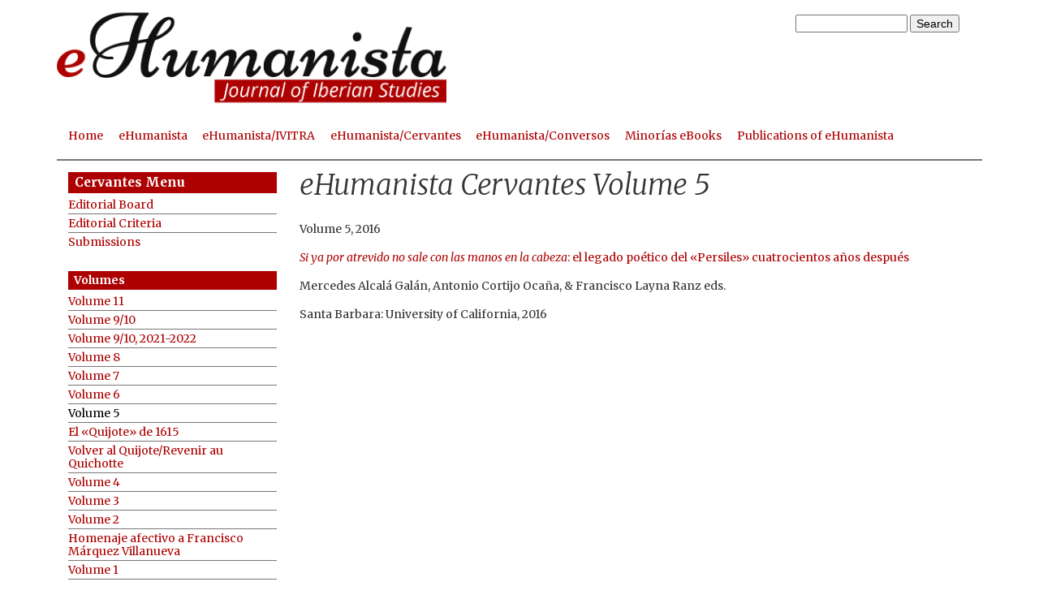

--- FILE ---
content_type: text/html; charset=utf-8
request_url: https://ehumanista.ucsb.edu/cervantes/volumes/5
body_size: 6128
content:
<!DOCTYPE html>
<!--[if lt IE 7]><html class="lt-ie9 lt-ie8 lt-ie7" lang="en" dir="ltr"><![endif]-->
<!--[if IE 7]><html class="lt-ie9 lt-ie8" lang="en" dir="ltr"><![endif]-->
<!--[if IE 8]><html class="lt-ie9" lang="en" dir="ltr"><![endif]-->
<!--[if gt IE 8]><!--><html lang="en" dir="ltr"><!--<![endif]-->
<head>
<meta charset="utf-8" />
<meta name="Generator" content="Drupal 7 (http://drupal.org)" />
<link rel="canonical" href="/cervantes/volumes/5" />
<link rel="shortlink" href="/node/372" />
<link rel="shortcut icon" href="https://ehumanista.ucsb.edu/sites/secure.lsit.ucsb.edu.span.d7_eh/themes/at_lsit/images/department/favicon.ico" type="image/vnd.microsoft.icon" />
<meta name="viewport" content="width=device-width, initial-scale=1" />
<meta name="MobileOptimized" content="width" />
<meta name="HandheldFriendly" content="true" />
<meta name="apple-mobile-web-app-capable" content="yes" />
<title>eHumanista Cervantes Volume 5 | eHumanista - UC Santa Barbara</title>
<link type="text/css" rel="stylesheet" href="https://ehumanista.ucsb.edu/sites/default/files/css/css_xE-rWrJf-fncB6ztZfd2huxqgxu4WO-qwma6Xer30m4.css" media="all" />
<link type="text/css" rel="stylesheet" href="https://ehumanista.ucsb.edu/sites/default/files/css/css_-TNq6F6EH1K3WcBMUMQP90OkyCq0Lyv1YnyoEj3kxiU.css" media="screen" />
<style type="text/css" media="print">
<!--/*--><![CDATA[/*><!--*/
#sb-container{position:relative;}#sb-overlay{display:none;}#sb-wrapper{position:relative;top:0;left:0;}#sb-loading{display:none;}

/*]]>*/-->
</style>
<link type="text/css" rel="stylesheet" href="https://ehumanista.ucsb.edu/sites/default/files/css/css_1ccRKzGXbpRzrJt98XQnBZuRW1jan97gM5Gk1dNQBEw.css" media="all" />
<link type="text/css" rel="stylesheet" href="https://ehumanista.ucsb.edu/sites/default/files/css/css_G0Sw6mNhy1NpiC9NGjtKNkC4wl1E6Lu1CIynoSzuPgE.css" media="all" />
<link type="text/css" rel="stylesheet" href="https://ehumanista.ucsb.edu/sites/default/files/css/css_IKjhBlBcM30wxppMj83loAoy4OWGl0WxRmtm1MPJAfs.css" media="screen" />
<link type="text/css" rel="stylesheet" href="https://ehumanista.ucsb.edu/sites/default/files/css/css_iAdZwHhO5F4iIljm6zjDL_AW7dPxBWE7tPCVKqn_UM8.css" media="print" />
<link type="text/css" rel="stylesheet" href="https://ehumanista.ucsb.edu/sites/default/files/css/css_or2lvF9-4luvwv78bvLbxAOsRfZaE0xoVPU2h6cV0TQ.css" media="only screen" />
<link type="text/css" rel="stylesheet" href="https://ehumanista.ucsb.edu/sites/default/files/css/css_ZTRP1QnYM94PHPt1aFIbM0KY4FpPt2hYiB-cETYsgQc.css" media="screen" />
<link type="text/css" rel="stylesheet" href="https://ehumanista.ucsb.edu/sites/default/files/css/css_UWF4kmPqERj8gMNovlsTUp5AO1ckscNC7PuQpRff69E.css" media="only screen" />
<link type="text/css" rel="stylesheet" href="//fonts.googleapis.com/css?family=Merriweather:300,300italic,400,400italic,700" media="all" />

<!--[if lt IE 9]>
<link type="text/css" rel="stylesheet" href="https://ehumanista.ucsb.edu/sites/default/files/css/css_JaFrw9XPBzAX1ecsD8OtxlfkvUHiR-j84syMGMTxbJg.css" media="screen" />
<![endif]-->
<script type="text/javascript" src="https://ehumanista.ucsb.edu/sites/default/files/js/js_YD9ro0PAqY25gGWrTki6TjRUG8TdokmmxjfqpNNfzVU.js"></script>
<script type="text/javascript" src="https://ehumanista.ucsb.edu/sites/default/files/js/js_HBgoJGy-DJUx1rDgUqV2okXy_4XVcb_Epce7jgIUgEY.js"></script>
<script type="text/javascript" src="https://ehumanista.ucsb.edu/sites/default/files/js/js_waP91NpgGpectm_6Y2XDEauLJ8WCSCBKmmA87unpp2E.js"></script>
<script type="text/javascript" src="https://www.googletagmanager.com/gtag/js?id=G-FSQJ9NYKS6"></script>
<script type="text/javascript">
<!--//--><![CDATA[//><!--
window.dataLayer = window.dataLayer || [];function gtag(){dataLayer.push(arguments)};gtag("js", new Date());gtag("set", "developer_id.dMDhkMT", true);gtag("config", "G-FSQJ9NYKS6", {"groups":"default","anonymize_ip":true});
//--><!]]>
</script>
<script type="text/javascript" src="https://ehumanista.ucsb.edu/sites/default/files/js/js_jdzTyrP-kBtMveH1F26NMumzvz4kV3ehK9wsPnO-u-I.js"></script>
<script type="text/javascript">
<!--//--><![CDATA[//><!--

          Shadowbox.path = "/sites/all/libraries/shadowbox/";
        
//--><!]]>
</script>
<script type="text/javascript">
<!--//--><![CDATA[//><!--
jQuery.extend(Drupal.settings, {"basePath":"\/","pathPrefix":"","setHasJsCookie":0,"ajaxPageState":{"theme":"adaptivetheme_lsit","theme_token":"NPJdoKY4kj0riyTIlmTDK6Y_HTuagFsibhdCbl6CgWg","js":{"misc\/jquery.js":1,"misc\/jquery-extend-3.4.0.js":1,"misc\/jquery-html-prefilter-3.5.0-backport.js":1,"misc\/jquery.once.js":1,"misc\/drupal.js":1,"sites\/all\/libraries\/shadowbox\/shadowbox.js":1,"sites\/all\/modules\/shadowbox\/shadowbox_auto.js":1,"misc\/form-single-submit.js":1,"sites\/all\/modules\/google_analytics\/googleanalytics.js":1,"https:\/\/www.googletagmanager.com\/gtag\/js?id=G-FSQJ9NYKS6":1,"0":1,"sites\/default\/themes\/at_lsit\/scripts\/lsit_base.js":1,"1":1},"css":{"modules\/system\/system.base.css":1,"modules\/system\/system.menus.css":1,"modules\/system\/system.messages.css":1,"modules\/system\/system.theme.css":1,"sites\/all\/libraries\/shadowbox\/shadowbox.css":1,"0":1,"modules\/field\/theme\/field.css":1,"modules\/node\/node.css":1,"modules\/search\/search.css":1,"modules\/user\/user.css":1,"sites\/all\/modules\/calendar\/css\/calendar_multiday.css":1,"sites\/all\/modules\/views\/css\/views.css":1,"sites\/all\/modules\/ctools\/css\/ctools.css":1,"sites\/all\/modules\/panels\/css\/panels.css":1,"sites\/all\/modules\/panels\/plugins\/layouts\/flexible\/flexible.css":1,"public:\/\/ctools\/css\/201a737c55c4455a5345648cd1de7835.css":1,"sites\/all\/themes\/adaptivetheme\/at_core\/css\/at.layout.css":1,"sites\/default\/themes\/at_lsit\/css\/lsit.base.css":1,"sites\/default\/themes\/at_lsit\/css\/global.base.css":1,"sites\/default\/themes\/at_lsit\/css\/global.styles.css":1,"sites\/default\/themes\/at_lsit\/css\/dept.styles.css":1,"sites\/default\/themes\/at_lsit\/css\/print.css":1,"public:\/\/adaptivetheme\/adaptivetheme_lsit_files\/adaptivetheme_lsit.responsive.layout.css":1,"public:\/\/adaptivetheme\/adaptivetheme_lsit_files\/adaptivetheme_lsit.fonts.css":1,"public:\/\/adaptivetheme\/adaptivetheme_lsit_files\/adaptivetheme_lsit.responsive.styles.css":1,"\/\/fonts.googleapis.com\/css?family=Merriweather:300,300italic,400,400italic,700":1,"public:\/\/adaptivetheme\/adaptivetheme_lsit_files\/adaptivetheme_lsit.lt-ie9.layout.css":1}},"shadowbox":{"animate":1,"animateFade":1,"animSequence":"sync","auto_enable_all_images":0,"auto_gallery":0,"autoplayMovies":false,"continuous":0,"counterLimit":"10","counterType":"default","displayCounter":1,"displayNav":1,"enableKeys":1,"fadeDuration":"0.35","handleOversize":"resize","handleUnsupported":"link","initialHeight":160,"initialWidth":320,"language":"en","modal":false,"overlayColor":"#000","overlayOpacity":"0.85","resizeDuration":"0.35","showMovieControls":1,"slideshowDelay":"0","viewportPadding":20,"useSizzle":0},"googleanalytics":{"account":["G-FSQJ9NYKS6"],"trackOutbound":1,"trackMailto":1,"trackDownload":1,"trackDownloadExtensions":"7z|aac|arc|arj|asf|asx|avi|bin|csv|doc(x|m)?|dot(x|m)?|exe|flv|gif|gz|gzip|hqx|jar|jpe?g|js|mp(2|3|4|e?g)|mov(ie)?|msi|msp|pdf|phps|png|ppt(x|m)?|pot(x|m)?|pps(x|m)?|ppam|sld(x|m)?|thmx|qtm?|ra(m|r)?|sea|sit|tar|tgz|torrent|txt|wav|wma|wmv|wpd|xls(x|m|b)?|xlt(x|m)|xlam|xml|z|zip"},"urlIsAjaxTrusted":{"\/search\/node":true,"\/cervantes\/volumes\/5":true},"adaptivetheme":{"adaptivetheme_lsit":{"layout_settings":{"bigscreen":"three-col-grail","tablet_landscape":"three-col-grail","tablet_portrait":"one-col-vert","smalltouch_landscape":"one-col-vert","smalltouch_portrait":"one-col-stack"},"media_query_settings":{"bigscreen":"only screen and (min-width:959px)","tablet_landscape":"only screen and (min-width:769px) and (max-width:1024px)","tablet_portrait":"only screen and (min-width:481px) and (max-width:768px)","smalltouch_landscape":"only screen and (min-width:321px) and (max-width:480px)","smalltouch_portrait":"only screen and (max-width:320px)"}}}});
//--><!]]>
</script>
<!--[if lt IE 9]>
<script src="https://ehumanista.ucsb.edu/sites/all/themes/adaptivetheme/at_core/scripts/html5.js?t3pwpf"></script>
<![endif]-->
</head>
<body class="html not-front not-logged-in one-sidebar sidebar-first page-node page-node- page-node-372 node-type-panel atr-7.x-3.x atv-7.x-3.1 site-name-ehumanista---uc-santa-barbara section-cervantes">
  <div id="skip-link" class="nocontent">
    <a href="#main-content" class="element-invisible element-focusable">Skip to main content</a>
  </div>
    <div id="page-wrapper">
  <div id="page" class="container page">

    <!-- !Leaderboard Region -->
    
    <header id="header" class="clearfix" role="banner">

              <!-- !Branding -->
        <div id="branding" class="branding-elements clearfix">

                      <div id="logo">
              <a href="/"><img class="site-logo" src="https://ehumanista.ucsb.edu/sites/secure.lsit.ucsb.edu.span.d7_eh/themes/at_lsit/images/department/eh-banner-v4.png" alt="eHumanista - UC Santa Barbara" /></a>            </div>
          
                      <!-- !Site name and Slogan -->
            <div class="h-group" id="name-and-slogan">

                              <h1 id="site-name"><a href="/" title="Home page">eHumanista - UC Santa Barbara</a></h1>
              
              
            </div>
          
        </div>
      
      <!-- !Header Region -->
      
    </header>

    <!-- !Navigation -->
        <div id="primary-menu-bar" class="nav clearfix"><nav  class="primary-menu-wrapper menu-wrapper clearfix" role="navigation" aria-labelledby="primary-menu"><h2 class="element-invisible" id="primary-menu">Main menu</h2><ul class="menu primary-menu clearfix"><li class="menu-3716 first"><a href="/home">Home</a></li><li class="menu-3800"><a href="/volumes" title="eHumanista Volumes">eHumanista</a></li><li class="menu-3798"><a href="/ivitra" title="eHumanista IVITRA">eHumanista/IVITRA</a></li><li class="menu-3797"><a href="/cervantes" title="eHumanista Cervantes">eHumanista/Cervantes</a></li><li class="menu-3799"><a href="/conversos" title="eHumanista Conversos">eHumanista/Conversos</a></li><li class="menu-3806"><a href="/minorias" title="Minorías eBooks">Minorías eBooks</a></li><li class="menu-3805 last"><a href="/publications" title="Publications of eHumanista">Publications of eHumanista</a></li></ul></nav></div>    
    <!-- !Breadcrumbs -->
    
    <!-- !Messages and Help -->
        
    <!-- !Secondary Content Region -->
    
    <div id="columns" class="columns clearfix">
      <main id="content-column" class="content-column" role="main">
        <div class="content-inner">

          <!-- !Highlighted region -->
          
          <section id="main-content">

            
            <!-- !Main Content Header -->
                          <header id="main-content-header" class="clearfix">

                                  <h1 id="page-title">
                    eHumanista Cervantes Volume 5                  </h1>
                
                
              </header>
            
            <!-- !Main Content -->
                          <div id="content" class="region">
                <div id="block-system-main" class="block block-system no-title odd first last block-count-1 block-region-content block-main" >  
  
  <article id="node-372" class="node node-panel article even node-full clearfix" role="article">
  
  
  
  <div class="node-content">
    <div class="panel-flexible panels-flexible-150 clearfix" >
<div class="panel-flexible-inside panels-flexible-150-inside">
<div class="panels-flexible-region panels-flexible-region-150-center panels-flexible-region-first panels-flexible-region-last">
  <div class="inside panels-flexible-region-inside panels-flexible-region-150-center-inside panels-flexible-region-inside-first panels-flexible-region-inside-last">
<div class="panel-pane pane-node no-title block">
  <div class="block-inner clearfix">
    
            
    
    <div class="block-content">
      <article id="node-373" class="node node-page article odd node-full clearfix" role="article">
  
  
  
  <div class="node-content">
    <div class="field field-name-body field-type-text-with-summary field-label-hidden view-mode-full"><div class="field-items"><div class="field-item even"><p>Volume 5, 2016</p>
<p><a href="/sites/secure.lsit.ucsb.edu.span.d7_eh/files/sitefiles/cervantes/volume5/ehumancer5.finalfinal.option2.pdf"><em>Si ya por atrevido no sale con las manos en la cabeza</em>: el legado poético del «Persiles» cuatrocientos años después</a></p>
<p>Mercedes Alcalá Galán, Antonio Cortijo Ocaña, &amp; Francisco Layna Ranz eds.</p>
<p>	Santa Barbara: University of California, 2016 </p>
</div></div></div>  </div>

  
  
  </article>
    </div>

    
    
  </div>
</div>
  </div>
</div>
</div>
</div>
  </div>

  
  
  </article>

  </div>              </div>
            
            <!-- !Feed Icons -->
            
            
          </section><!-- /end #main-content -->

          <!-- !Content Aside Region-->
          
        </div><!-- /end .content-inner -->
      </main><!-- /end #content-column -->

      <!-- !Sidebar Regions -->
      <div class="region region-sidebar-first sidebar"><div class="region-inner clearfix"><nav id="block-menu-menu-cervantes-menu" class="block block-menu odd first last block-count-2 block-region-sidebar-first block-menu-cervantes-menu"  role="navigation"><div class="block-inner clearfix">  
      <h2 class="block-title">Cervantes Menu</h2>
  
  <div class="block-content content"><ul class="menu clearfix"><li class="first leaf menu-depth-1 menu-item-3882"><a href="/cervantes/board" title="eHumanista Cervantes Editorial Board">Editorial Board</a></li><li class="leaf menu-depth-1 menu-item-3883"><a href="/cervantes/criteria" title="eHumanista Cervantes Editorial Criteria">Editorial Criteria</a></li><li class="leaf menu-depth-1 menu-item-3887"><a href="/cervantes/submissions" title="eHumanista Cervantes Submissions">Submissions</a></li><li class="leaf menu-depth-1 menu-item-4094"><a href="/cervantes/volumes/11" title="eHumanista Cervantes Volume 11">Volume 11</a></li><li class="leaf menu-depth-1 menu-item-4093"><a href="/cervantes/volumes/9-10" title="eHumanista Cervantes Volume 9/10">Volume 9/10</a></li><li class="leaf menu-depth-1 menu-item-4099"><a href="/cervantes/volumes/9-10-2021-2022" title="eHumanista Cervantes Volume 9/10, 2021-2022">Volume 9/10, 2021-2022</a></li><li class="leaf menu-depth-1 menu-item-4075"><a href="/cervantes/volumes/8" title="eHumanista Cervantes Volume 8">Volume 8</a></li><li class="leaf menu-depth-1 menu-item-4068"><a href="/cervantes/volumes/7" title="eHumanista Cervantes Volume 7">Volume 7</a></li><li class="leaf menu-depth-1 menu-item-3925"><a href="/cervantes/volumes/6" title="eHumanista Cervantes Volume 6">Volume 6</a></li><li class="leaf active-trail menu-depth-1 menu-item-3907"><a href="/cervantes/volumes/5" title="eHumanista Cervantes Volume 5" class="active-trail active">Volume 5</a></li><li class="leaf menu-depth-1 menu-item-3904"><a href="/cervantes%20/quijote-1615" title="El «Quijote» de 1615">El «Quijote» de 1615</a></li><li class="leaf menu-depth-1 menu-item-3893"><a href="/cervantes/volumnes/quijote" title="Volver al Quijote/Revenir au Quichotte">Volver al Quijote/Revenir au Quichotte</a></li><li class="leaf menu-depth-1 menu-item-3870"><a href="/cervantes/volumes/4" title="eHumanista Cervantes Volume 4">Volume 4</a></li><li class="leaf menu-depth-1 menu-item-3869"><a href="/cervantes/volumes/3" title="eHumanista Cervantes Volume 3">Volume 3</a></li><li class="leaf menu-depth-1 menu-item-3868"><a href="/cervantes/volumes/2" title="eHumanista Cervantes Volume 2">Volume 2</a></li><li class="leaf menu-depth-1 menu-item-3871"><a href="/cervantes/volumes/homenaje" title="Homenaje afectivo a Francisco Márquez Villanueva">Homenaje afectivo a Francisco Márquez Villanueva</a></li><li class="last leaf menu-depth-1 menu-item-3867"><a href="/cervantes/volumes/1" title="eHumanista Cervantes Volume 1">Volume 1</a></li></ul></div>
  </div></nav></div></div>      
    </div><!-- /end #columns -->

    <!-- !Tertiary Content Region -->
    
    <!-- !Footer -->
          <footer id="footer" class="clearfix" role="contentinfo">
        <div class="region region-footer"><div class="region-inner clearfix"><div id="block-block-25" class="block block-block no-title odd first block-count-3 block-region-footer block-25" ><div class="block-inner clearfix">  
  
  <div class="block-content content"><p><img alt="eHumanista" src="/sites/secure.lsit.ucsb.edu.span.d7_eh/themes/at_lsit/images/department/eh-banner-v4.png" style="width: 240px; height: 70px;" /></p>
<p>Department of Spanish and Portuguese<br />
	University of California Santa Barbara<br />
	Santa Barbara, CA 93106</p>
</div>
  </div></div><nav id="block-menu-secondary-menu" class="block block-menu no-title even block-count-4 block-region-footer block-secondary-menu"  role="navigation"><div class="block-inner clearfix">  
  
  <div class="block-content content"><ul class="menu clearfix"><li class="first leaf menu-depth-1 menu-item-3795"><a href="http://www.spanport.ucsb.edu" title="Department of Spanish and Portuguese">Department of Spanish and Portuguese</a></li><li class="leaf menu-depth-1 menu-item-3731"><a href="http://www.college.ucsb.edu" title="College of Letters and Science">College of Letters and Science</a></li><li class="leaf menu-depth-1 menu-item-3732"><a href="http://www.ucsb.edu" title="UC Santa Barbara">UC Santa Barbara</a></li><li class="leaf menu-depth-1 menu-item-3745"><a href="/accessibility" title="Accessibility">Accessibility</a></li><li class="leaf menu-depth-1 menu-item-3734"><a href="http://www.policy.ucsb.edu/terms_of_use/" title="Appropriate Use">Appropriate Use</a></li><li class="leaf menu-depth-1 menu-item-3898"><a href="http://www.policy.ucsb.edu/privacy-notification/" title="Privacy">Privacy</a></li><li class="leaf menu-depth-1 menu-item-3735"><a href="mailto:cortijo@spanport.ucsb.edu" title="Webmaster">Webmaster</a></li><li class="last leaf menu-depth-1 menu-item-3796"><a href="/credits" title="Media Credits">Media Credits</a></li></ul></div>
  </div></nav><div id="block-block-21" class="block block-block no-title odd block-count-5 block-region-footer block-21" ><div class="block-inner clearfix">  
  
  <div class="block-content content"><ul>
<li>&copy;2026</li>
<li>The Regents of the University of California.</li>
<li>All Rights Reserved.</li>
<li>UC Santa Barbara, Santa Barbara, CA 93106</li>
</ul>
</div>
  </div></div><div id="block-search-form" class="block block-search no-title even last block-count-6 block-region-footer block-form"  role="search"><div class="block-inner clearfix">  
  
  <div class="block-content content"><form action="/cervantes/volumes/5" method="post" id="search-block-form" accept-charset="UTF-8"><div><div class="container-inline">
      <h2 class="element-invisible">Search form</h2>
    <div class="form-item form-type-textfield form-item-search-block-form">
  <label class="element-invisible" for="edit-search-block-form--2">Search </label>
 <input title="Enter the terms you wish to search for." type="search" id="edit-search-block-form--2" name="search_block_form" value="" size="15" maxlength="128" class="form-text" />
</div>
<div class="form-actions form-wrapper" id="edit-actions"><input type="submit" id="edit-submit" name="op" value="Search" class="form-submit" /></div><input type="hidden" name="form_build_id" value="form-yra7eKCjUUJeT6dKFPuTqVSUVc4l6p97d7ZEquxra-c" />
<input type="hidden" name="form_id" value="search_block_form" />
</div>
</div></form></div>
  </div></div></div></div>              </footer>
    
  </div>
</div>
  </body>
</html>


--- FILE ---
content_type: text/css
request_url: https://ehumanista.ucsb.edu/sites/default/files/css/css_G0Sw6mNhy1NpiC9NGjtKNkC4wl1E6Lu1CIynoSzuPgE.css
body_size: 246
content:
.ctools-locked{color:red;border:1px solid red;padding:1em;}.ctools-owns-lock{background:#ffffdd none repeat scroll 0 0;border:1px solid #f0c020;padding:1em;}a.ctools-ajaxing,input.ctools-ajaxing,button.ctools-ajaxing,select.ctools-ajaxing{padding-right:18px !important;background:url(/sites/all/modules/ctools/images/status-active.gif) right center no-repeat;}div.ctools-ajaxing{float:left;width:18px;background:url(/sites/all/modules/ctools/images/status-active.gif) center center no-repeat;}
div.panel-pane div.admin-links{font-size:xx-small;margin-right:1em;}div.panel-pane div.admin-links li a{color:#ccc;}div.panel-pane div.admin-links li{padding-bottom:2px;background:white;z-index:201;}div.panel-pane div.admin-links:hover a,div.panel-pane div.admin-links-hover a{color:#000;}div.panel-pane div.admin-links a:before{content:"[";}div.panel-pane div.admin-links a:after{content:"]";}div.panel-pane div.panel-hide{display:none;}div.panel-pane div.panel-hide-hover,div.panel-pane:hover div.panel-hide{display:block;position:absolute;z-index:200;margin-top:-1.5em;}div.panel-pane div.feed a{float:right;}
.panel-flexible .panel-separator{margin:0 0 1em 0;}
.panels-flexible-150 .panels-flexible-region{padding:0;}.panels-flexible-150 .panels-flexible-region-inside{padding-right:0.5em;padding-left:0.5em;}.panels-flexible-150 .panels-flexible-region-inside-first{padding-left:0;}.panels-flexible-150 .panels-flexible-region-inside-last{padding-right:0;}.panels-flexible-150 .panels-flexible-column{padding:0;}.panels-flexible-150 .panels-flexible-column-inside{padding-right:0.5em;padding-left:0.5em;}.panels-flexible-150 .panels-flexible-column-inside-first{padding-left:0;}.panels-flexible-150 .panels-flexible-column-inside-last{padding-right:0;}.panels-flexible-150 .panels-flexible-row{padding:0 0 0.5em 0;margin:0;}.panels-flexible-150 .panels-flexible-row-last{padding-bottom:0;}.panels-flexible-column-150-main{float:left;width:99.0000%;}.panels-flexible-150-inside{padding-right:0px;}.panels-flexible-150{width:auto;}.panels-flexible-region-150-center{float:left;width:99.0000%;}.panels-flexible-row-150-main-row-inside{padding-right:0px;}


--- FILE ---
content_type: text/css
request_url: https://ehumanista.ucsb.edu/sites/default/files/css/css_IKjhBlBcM30wxppMj83loAoy4OWGl0WxRmtm1MPJAfs.css
body_size: 8168
content:
.container{margin:0 auto;}.content-inner{min-height:1px;}.lt-ie7 .content-inner{height:1px;}#content-column,.content-column{width:100%;}.clearfix:after{content:"";display:table;clear:both;}.clearfix{zoom:1;}.one-column > .region,div.at-panel .region-conditional-stack{float:none;display:block;clear:both;width:100%;}.lt-ie8 .at-panel{overflow:hidden;}
body{color:#222;}#page{border:1px solid;}ul li.expanded{list-style-image:url(/misc/menu-expanded.png);list-style-type:circle;}ul li.collapsed{list-style-image:url(/misc/menu-collapsed.png);list-style-type:disc;}ul li.leaf{list-style-image:url(/misc/menu-leaf.png);list-style-type:square;}a:link,a:visited{color:blue;}a:hover,a:active{color:red;}#block-menu-secondary-menu ul.menu{margin:0;padding:0;}#block-menu-secondary-menu ul.menu li{display:inline-block;padding:0 .5em;}#block-block-21{}#block-block-21 ul{margin:0;padding:0;}#block-block-21 ul li{display:inline;}#announcement{position:relative;}#announcement section.field-name-field-award-recipient{display:inline-block;margin-right:1em;}#announcement section.field-name-field-award-date{display:inline-block;}#announcement div.field-name-field-news-content{margin:1em 0;}#announcement div.field-name-field-news-photo div.field-items{display:inline-block;}#announcement div.field-name-field-news-tag{display:inline-block;margin:0;}#announcement div.field-name-field-news-tag ul.field-items{padding:0;}#announcement div.field-name-field-news-tag li{display:inline-block;padding:0.25em 0.5em;margin-right:0.5em;border:.0625em solid #aaa;}#announcement div.post-date{display:inline-block;margin:1em 0;font-size:0.75em;}#course{position:relative;}#course section.field{vertical-align:top;}#course div.description{vertical-align:top;width:70%;display:inline-block;margin-right:1em;}#course section.field-name-field-course-description{margin:1em 0;}#course section.field-name-field-course-information{margin:1em 0;}#course div.info{vertical-align:top;width:27%;display:inline-block;}#course section.field-name-field-course-level{display:inline-block;margin:0;}#course section.field-name-field-course-level ul.field-items{margin:0;padding:0;}#course section.field-name-field-course-level li{display:inline-block;margin:0;padding:0;}#course section.field-name-field-course-number{}#course section.field-name-field-course-letter{}#course section.field-name-field-course-location{}#course section.field-name-field-course-time{}#course section.field-name-field-course-time div.field-items *{margin:0;}#course section.field-name-field-instructor{display:inline-block;}#course div.post-date{margin:1em 0;font-size:0.75em;}#event{position:relative;}#event div.info{vertical-align:top;width:30%;display:inline-block;margin-right:1em;}#event section.field-name-field-event-date{}#event section.field-name-field-event-details{}#event section.field-name-field-event-location{margin-bottom:1em;}#event section.field-name-field-event-location ul.field-items{margin:0;padding:0;}#event section.field-name-field-event-location li{display:inline-block;margin:0 .5em 0 0;padding:0;}#event section.field-name-field-event-price{}#event section.field-name-field-event-contact{}#event section.field-name-field-news-link{}#event div.field-name-field-news-tag{display:inline-block;margin:0;}#event div.field-name-field-news-tag ul.field-items{padding:0;}#event div.field-name-field-news-tag li{display:inline-block;padding:0.25em 0.5em;margin-right:0.5em;border:.0625em solid #aaa;}#event div.description{vertical-align:top;width:65%;display:inline-block;}#event div.field-name-field-news-content{}#event div.photo{}#event div.field-name-field-news-photo div.field-items{display:inline-block;}#event div.post-date{margin:1em 0;font-size:0.75em;}#feature{position:relative;}#feature section.field-name-field-event-date{display:inline-block;margin-right:1em;}#feature section.field-name-field-event-details{display:inline-block;}#feature div.field-name-field-news-content{margin:1em 0;}#feature div.post-date{display:inline-block;margin:1em 0;font-size:0.75em;}#people{position:relative;}#people div.name{display:inline-block;vertical-align:top;margin:0 1em 0 0;}#people div.field-name-field-photo{display:inline-block;}#people div.field-name-field-affiliation{margin:0;}#people div.field-name-field-affiliation ul.field-items{margin:0;padding:0;}#people div.field-name-field-affiliation li{list-style:none;}#people div.contact{display:inline-block;}#people div.field-name-field-contact-email{margin-bottom:1em;}#people div.info{}#people div.info section.field-type-text-long{margin:0 0 1em 0;}#slide{position:relative;}.view-slideshow{position:relative;}.view-slideshow div.views-field.views-field-edit-node{}.view-slideshow div.views-field.views-field-edit-node span.field-content{position:absolute;top:0;background-color:#fff;border:.0625em solid #eee;}.view-slideshow div.views-field.views-field-edit-node a:link{display:block;background-color:transparent;padding:.25em;}.view-slideshow div.views-field-nothing{position:absolute;bottom:0;height:0;width:100%;background:transparent;opacity:0.75;}.view-slideshow.view-display-id-block_1{}#views_slideshow_cycle_main_slideshow-block_1{}#views_slideshow_cycle_main_slideshow-block_1_2{}#views_slideshow_cycle_main_slideshow-block_1_3{}.view-slideshow.view-display-id-block_2{}#views_slideshow_cycle_main_slideshow-block_2{}#views_slideshow_cycle_main_slideshow-block_2_2{}#views_slideshow_cycle_main_slideshow-block_2_3{}.view-slideshow.view-display-id-block_3{}#views_slideshow_cycle_main_slideshow-block_3{}#views_slideshow_cycle_main_slideshow-block_3_2{}#views_slideshow_cycle_main_slideshow-block_3_3{}.view-slideshow.view-display-id-block_4{}#views_slideshow_cycle_main_slideshow-block_4{}#views_slideshow_cycle_main_slideshow-block_4_2{}#views_slideshow_cycle_main_slideshow-block_4_3{}.view-slideshow.view-display-id-block_5{}#views_slideshow_cycle_main_slideshow-block_5{}#views_slideshow_cycle_main_slideshow-block_5_2{}#views_slideshow_cycle_main_slideshow-block_5_3{}.view-slideshow.view-display-id-block_6{}#views_slideshow_cycle_main_slideshow-block_6{}#views_slideshow_cycle_main_slideshow-block_6_2{}#views_slideshow_cycle_main_slideshow-block_6_3{}.view-slideshow.view-display-id-block_7{}#views_slideshow_cycle_main_slideshow-block_7{}#views_slideshow_cycle_main_slideshow-block_7_2{}#views_slideshow_cycle_main_slideshow-block_7_3{}.view-announcement{}.view-announcement .views-row{margin:0;padding:1.5em 0;border-bottom:1px solid;}.view-announcement .views-field-title{font-size:1.25em;margin-bottom:0.8em;}.view-announcement div.views-field-field-news-photo{display:inline-block;}.view-announcement div.views-field-field-news-photo ul{margin:0;padding:0;list-style:none;}.view-announcement div.views-field-field-news-photo li{margin:0;padding:0;margin-right:1em;}.view-announcement div.views-field-field-news-teaser{display:inline-block;max-width:60%;vertical-align:top;}.view-announcement div.no-photo div.views-field-field-news-teaser{max-width:100%;}.view-announcement div.views-field-field-news-tag{}.view-announcement div.views-field-field-news-tag ol{margin:1em 0;padding:0;}.view-announcement div.views-field-field-news-tag li{font-size:.875em;display:inline-block;padding:0.214em 0.5em;margin-right:0.5em;border:.0714em solid #aaa;}.view-announcement.view-display-id-block_1{}.view-announcement.view-display-id-block_2{}.view-announcement.view-display-id-block_3{}.view-announcement.view-display-id-block_4{}.view-announcement.view-display-id-block_4 .views-field-field-award-date,.view-announcement.view-display-id-block_4 .views-field-field-award-recipient,.view-announcement.view-display-id-block_4 .views-field-title{display:inline-block;margin-right:1em;}.view-event{}.view-event .views-row{margin:0;padding:1.5em 0;border-bottom:1px solid;}.view-event .views-field-title{font-size:1.25em;margin-bottom:0.8em;}.view-event div.views-field-field-news-photo{float:left;display:inline-block;}.view-event div.views-field-field-news-photo ul{margin:0;padding:0;list-style:none;}.view-event div.views-field-field-news-photo li{margin:0;padding:0;margin-right:1em;}.view-event div.views-field-field-event-date{margin:0 1em 1em 0;display:inline-block;max-width:75%;vertical-align:top;}.view-event div.views-field-field-event-date ol{margin:0;padding:0;list-style:none;}.view-event div.views-field-field-news-teaser{display:inline-block;max-width:75%;vertical-align:top;}.view-event div.views-field-field-news-tag{}.view-event div.views-field-field-news-tag ol{margin:1em 0;padding:0;}.view-event div.views-field-field-news-tag li{font-size:.875em;display:inline-block;padding:0.214em 0.5em;margin-right:0.5em;border:.0714em solid #aaa;}.view-event div.views-field-nothing{clear:both;float:none;}.view-event.view-display-id-block_1{}.view-event.view-display-id-block_2{}.view-event.view-display-id-block_3{}.view-feature{}.view-feature .views-row{margin:0;padding:1.5em 0;border-bottom:1px solid;}.view-feature .views-field-title{font-size:1.25em;margin-bottom:0.8em;}.view-feature div.views-field-field-event-date{margin:0 1em 1em 0;display:inline-block;}.view-feature div.views-field-field-event-date ol{margin:0;padding:0;list-style:none;}.view-feature.view-display-id-block_1{}.view-feature.view-display-id-block_2{}.view-feature.view-display-id-block_3{}.view-course{}.view-course .views-row{margin:0;padding:1em 0;border-bottom:1px solid;}.view-course .views-row .views-field{display:inline-block;margin-right:1em;}.view-course div.views-field-field-course-number{min-width:2em;}.view-course div.views-field-field-course-letter{margin-left:-1.5em;}.view-course div.views-field-title{min-width:10em;}.view-course div.views-field-field-course-time div.field-content *{margin:0;}.view-course div.views-field.views-field-field-instructor{margin-right:0;}.view-people{}.view-people .views-field-title{font-size:1.25em;margin-bottom:0.8em;}.view-people .views-row{position:relative;margin:0;padding:1em 0;border-bottom:1px solid;}.view-people div.photo{display:inline-block;margin-right:1em;vertical-align:top;}.view-people div.views-field-field-affiliation{}.view-people div.views-field-field-affiliation ul li{line-height:1.125;margin-bottom:0.5em;}.view-people div.views-field-field-specialization{display:inline-block;margin-right:1em;max-width:65%;}.view-people .views-row .views-field ul{margin:0;padding:0;list-style:none;}.view-people .views-row .views-field ul li{margin:0;padding:0;}.view-people div.contact{display:inline-block;min-width:25%;max-width:100%;vertical-align:top;}.view-people div.contact > div.views-field{display:inline-block;}.view-people div.contact > div.views-field > *{margin-bottom:0;}.view-people div.contact div.views-field-field-contact-email{margin-bottom:0;margin-right:1em;}.view-people div.contact div.views-field-field-contact-phone{margin-bottom:0;}.view-people div.contact div.views-field-field-contact-phone li{display:inline-block;margin-right:1em;}.view-people div.contact div.views-field-field-office-location{margin:0 1em 0 0;display:inline-block;}.view-people div.contact div.views-field-field-website{display:inline-block;margin-bottom:0;}.view-people div.views-field-nothing{clear:both;float:none;}.view-dashboard{font-size:.875em;}.view-dashboard div.views-row{border-bottom:1px solid;padding:1em 0 0 0;}.view-dashboard div.views-field{display:inline-block;vertical-align:top;margin:0 1.5em 1em 0;}.view-dashboard div.views-field div.views-label{font-weight:bold;}.view-dashboard div.views-field.views-field-title{margin-bottom:0;display:block;font-size:1.142em;}.view-dashboard div.views-field ul{margin:0;padding:0;list-style:none;}.view-dashboard div.views-field ul li{margin:0;padding:0;}div.adaptivetheme_lsit-user-login-form-wrapper{border-bottom:1px solid;}div.adaptivetheme_lsit-user-login-form-wrapper > p{font-size:0.9375em;}.people-header-link{color:blue;}.people-header-link-hover{color:red;}.people-content-hide{display:none;}@media only screen and (max-width:480px){#primary-menu-bar{}#primary-menu-bar a{padding:.25em .5em;}ul.menu a{padding:.25em .5em;}#course div.info{display:block;width:100%;}#course div.info section.field{display:inline-block;width:49%;margin:.5em 0;vertical-align:top;}#course div.info section.field.field-name-field-course-time{display:block;width:100%;margin:.5em 0;vertical-align:top;}#course div.info section.field.field-name-field-instructor{display:block;width:100%;margin:.5em 0;vertical-align:top;}#event div.info{display:block;width:100%;}#event div.info section.field{display:inline-block;width:49%;margin:.5em 0;vertical-align:top;}#event div.info section.field.field-name-field-news-contact{display:block;width:100%;margin:.5em 0;vertical-align:top;}#event div.info section.field.field-name-field-news-link{display:block;width:100%;margin:.5em 0;vertical-align:top;}#event div.description{display:block;width:100%;}.view-people div.views-field-field-specialization{margin-top:1em;max-width:100%;}}
article,aside,details,figcaption,figure,footer,header,hgroup,nav,section,summary{display:block;}audio,canvas,video{display:inline-block;*display:inline;*zoom:1;}audio:not([controls]){display:none;height:0;}[hidden]{display:none;}html{font-size:100%;-webkit-text-size-adjust:100%;line-height:1.5;height:100%;overflow-y:scroll;}body{min-height:100%;margin:0;padding:0;-webkit-font-smoothing:antialiased;font-smoothing:antialiased;text-rendering:optimizeLegibility\9;}button,input,select,textarea{font-family:sans-serif;}a:focus{outline:thin dotted;}a:hover,a:active{outline:0;}h1{font-size:2em;margin:0.67em 0;}h2{font-size:1.5em;margin:0.83em 0;}h3{font-size:1.17em;margin:1em 0;}h4{font-size:1em;margin:1.33em 0;}h5{font-size:0.83em;margin:1.67em 0;}h6{font-size:0.75em;margin:2.33em 0;}abbr[title]{border-bottom:1px dotted;}b,strong{font-weight:700;}blockquote{margin:1em 40px;}dfn{font-style:italic;}mark{background:#ff0;color:#000;}p,pre{margin:0 0 1em;}pre,code,kbd,samp{font-family:monospace,serif;_font-family:'courier new',monospace;font-size:1em;}pre{white-space:pre;white-space:pre-wrap;word-wrap:break-word;}q{quotes:none;}q:before,q:after{content:'';content:none;}small{font-size:75%;}sub,sup{font-size:75%;line-height:0;position:relative;vertical-align:baseline;}sup{top:-0.5em;}sub{bottom:-0.25em;}dl,menu,ol,ul{margin:1em 0;}dd{margin:0 0 0 40px;}menu,ol,ul{padding:0 0 0 40px;}nav ul,nav ol{list-style:none;list-style-image:none;}img{-ms-interpolation-mode:bicubic;}svg:not(:root){overflow:hidden;}figure{margin:0;}form{margin:0;}fieldset{margin:0 2px;padding:0.35em 0.625em 0.75em;}legend{border:0;padding:0;white-space:normal;*margin-left:-7px;}button,input,select,textarea{font-size:100%;margin:0;vertical-align:baseline;*vertical-align:middle;}button,input{line-height:normal;}button,input[type="button"],input[type="reset"],input[type="submit"]{cursor:pointer;-webkit-appearance:button;*overflow:visible;}button[disabled],input[disabled]{cursor:default;}input[type="checkbox"],input[type="radio"]{box-sizing:border-box;padding:0;*height:13px;*width:13px;}input[type="search"]{-webkit-appearance:textfield;-moz-box-sizing:content-box;-webkit-box-sizing:content-box;box-sizing:content-box;}input[type="search"]::-webkit-search-decoration,input[type="search"]::-webkit-search-cancel-button{-webkit-appearance:none;}button::-moz-focus-inner,input::-moz-focus-inner{border:0;padding:0;}textarea{overflow:auto;vertical-align:top;}table{border:1px solid;border-spacing:0;border-collapse:collapse;font-size:inherit;font:100%;}#main-content,.block-inner,.pane-inner,.menu-wrapper,.branding-elements,.breadcrumb-wrapper,.attribution,.at-panel .rounded-corner,.block-panels-mini > .block-title,div.messages{margin-left:1em;margin-right:1em;}#content .panel-display,#content .panel-flexible{margin-left:-1em;margin-right:-1em;}img{height:auto;-ms-interpolation-mode:bicubic;}img,embed,object,video{max-width:100%;}.lt-ie9 img,.lt-ie9 object,.lt-ie9 embed,.lt-ie9 video{max-width:none;}#map img,.gmap img,.view-gmap img,.openlayers-map img,#getlocations_map_canvas img,#locationmap_map img,.geofieldMap img,.views_horizontal_slider img{max-width:none !important;}header[role=banner],.content-inner,.nav,.region-sidebar-first,.region-sidebar-second,.region-secondary-content,.region-tertiary-content,.region-footer{overflow:visible;word-wrap:break-word;}.ir{display:block !important;text-indent:100%;white-space:nowrap;overflow:hidden;border:0;font:0/0 a;text-shadow:none;color:transparent;background-color:transparent;}.element-invisible{border:0;clip:rect(1px 1px 1px 1px);clip:rect(1px,1px,1px,1px);height:1px;overflow:hidden;padding:0;position:absolute;width:1px;}.element-invisible.element-focusable:active,.element-invisible.element-focusable:focus{clip:auto;height:auto;overflow:visible;position:static;width:auto;}.offscreen{position:absolute;top:-99999em;width:1px;height:1px;overflow:hidden;outline:0;}.element-hidden{display:none;}
html{background:#fff;}body{font:16px/1.5 'Open Sans',Verdana,"Helvetica Neue",helvetica,Arial,sans-serif;font-weight:400;}h1{}h2{}h3{}h4{}h5{}h6{}p{}b,strong{}i,em{}dfn{}sup{}sub{}del{}ins{}blockquote{}cite{}q{}address{}ul{}ol{}li{}dl{}dd{}dt{}abbr{}acronym{}pre,code,tt,samp,kbd,var{font-family:Consolas,Monaco,'Courier New',Courier,monospace,sans-serif;}#page{}#page .container{}#header{}#columns{}#content-column{}#main-content{}#content{}#footer{}#content .panel-display{}#page-wrapper{}#page-wrapper .container{}#leaderboard-wrapper{}#leaderboard-wrapper .container{}#header-wrapper{background:rgba(255,192,203,0.5);}#header-wrapper .container{}#nav-wrapper{}#nav-wrapper .container{}#breadcrumb-wrapper{}#breadcrumb-wrapper .container{}#messages-help-wrapper{}#messages-help-wrapper .container{}#secondary-content-wrapper{}#secondary-content-wrapper .container{}#content-wrapper{}#content-wrapper .container{}#tertiary-content-wrapper{}#tertiary-content-wrapper .container{}#footer-wrapper{background:rgba(255,192,203,0.5);}#footer-wrapper .container{}#branding{}#logo{padding:10px 0;}#logo img{vertical-align:bottom;}#name-and-slogan{}#site-name{margin:0;}#site-name a{}#site-name a:link,#site-name a:visited{text-decoration:none;}#site-name a:hover,#site-name a:focus{text-decoration:underline;}#site-slogan{margin:0;}#main-content-header{}#page-title{margin:0;}.feed-icon{}#aggregator .feed-source .feed-icon{display:inline;float:none;margin-right:10px;}.feed-details dt,.feed-details dd{display:inline;margin:0;}.more-link{}ul.links{margin:0;padding:0;}ul.links.inline{display:block;}ul.links li{display:inline;list-style:none;padding:0 10px 0 0;}.search-results{margin:0;}.region{}.region-inner{}.region-inner .region-inner{}.region-header{}.region-help{}.region-secondary-content{}.region-highlighted{}.region-content-aside{}.sidebar{}.region-sidebar-first{}.region-sidebar-second{}.region-tertiary-content{}.region-footer{}a{text-decoration:none;}a:link,a:visited{}a:active,a.active{}a:hover,a:focus{text-decoration:underline;}.nav{clear:both;margin:10px 0;}.nav ul,.nav ul.menu{margin:0;padding:0;}.nav li,.nav ul.menu li{display:inline;float:left;list-style:none;margin:0;padding:0;}.nav li a,.nav ul.menu li a{display:block;white-space:nowrap;padding:0 10px;}.nav li a:visited,.nav ul.menu li a:visited{}.nav li a:hover,.nav li a:focus,.nav ul.menu li a:hover,.nav ul.menu li a:focus{}.nav .block{margin-bottom:0;}ul.sf-menu{margin-bottom:0;}ul.sf-menu a{border-left:0;border-top:0;padding:0 10px;text-decoration:none;height:2.5em;line-height:2.5em;}ul.sf-menu a:link,ul.sf-menu a:visited{}ul.sf-menu li{}ul.sf-menu li:hover,ul.sf-menu li.sfHover{outline:0;}ul.sf-menu a{}ul.sf-menu a:focus,ul.sf-menu a:hover,ul.sf-menu a:active{outline:0;}.block-superfish{}.block-superfish .block-inner .content{}.block-superfish ul{margin:0 !important;padding:0 !important;}.block-superfish ul ul{}.block-superfish ul ul ul{}.block-superfish ul ul ul ul{}.block-superfish li{margin:0 !important;padding:0 !important;}.sf-vertical{width:100%;}.sf-vertical li{width:100%;}.sf-vertical li.last{}.sf-vertical li:hover ul,.sf-vertical li.sfHover ul{left:100%;top:0;margin:0;padding:0;}.sf-vertical li a{padding:0 10px;}.sf-navbar{padding-bottom:0 !important;}.sf-menu.sf-style-default a{padding:0 10px;}ul.menu{padding-left:15px;}ul.menu ul{padding-left:15px;}ul.menu ul ul{}ul.menu ul ul ul{}ul.menu li{margin:0;}ul.menu li.collapsed,ul.menu li.expanded,ul.menu li.leaf{}ul.menu li a{}ul.menu li a:link,ul.menu li a:visited{}ul.menu li a:active,ul.menu li a.active{}ul.menu li a:hover,ul.menu li a:focus{}ul.menu li.active a,ul.menu li.active-trail a{}ul.menu li.first,ul.menu li.last{}.block .menu li.content{padding:0;}.book-navigation{}.book-navigation .page-links{}.book-navigation .page-previous{}.book-navigation .page-next{}.book-navigation .page-up{min-width:2em;white-space:nowrap;}.book-navigation .menu{margin-left:0;}#breadcrumb{margin:10px 0;}#breadcrumb .breadcrumb-label{font-size:1em;display:inline;padding-right:10px;}#breadcrumb .breadcrumb-label:after{content:":";}#breadcrumb ol{margin:0;padding:0;}#breadcrumb .with-breadcrumb-label ol{display:inline;}#breadcrumb li{list-style:none;display:inline;}#breadcrumb li.crumb-first{}#breadcrumb li.crumb-last{}#breadcrumb a{}#breadcrumb a:link,#breadcrumb a:visited{}#breadcrumb a:active,#breadcrumb a.active{}#breadcrumb a:hover,#breadcrumb a:focus{}ul.pager{clear:both;margin:0;text-align:center;}.item-list ul.pager li{margin:0;}ul.pager li{background-image:none;display:inline;list-style-type:none;padding:.5em;}ul.pager li.pager-current{font-weight:700;}.block ul.pager li{margin:0;}ul.pager li{}ul.pager li a{}ul.pager li a:link,ul.pager li a:visited{}ul.pager li a:active,ul.pager li a.active{}ul.pager li a:hover,ul.pager li a:focus{}ul.pager li.pager-item{}ul.pager li.first{}ul.pager li.last{}ul.pager li.pager-current{}ul.pager li.pager-first{}ul.pager li.pager-previous{}ul.pager li.pager-next{}ul.pager li.pager-last{}#skip-link{left:50%;margin-left:-6.5em;margin-top:0;padding:0 0.5em;position:absolute;width:12em;z-index:50;}#skip-link a{background:#444;background:rgba(0,0,0,0.6);color:#fff;display:block;line-height:2;padding:0;text-align:center;text-decoration:none;}#skip-link a:link,#skip-link a:visited{background:#444;background:rgba(0,0,0,0.6);color:#fff;display:block;line-height:2;padding:0;text-align:center;text-decoration:none;}#skip-link a:hover,#skip-link a:focus,#skip-link a:active{outline:0;}#tasks{margin-bottom:15px;}ul.primary{border-bottom-color:#ccc;margin:20px 0;padding:0 0 0 5px;}ul.primary li{display:block;float:left;margin:0 1px -1px;}ul.primary li a{background-color:#f5f5f5;border-color:#ccc;margin-right:1px;padding:0 10px;display:block;float:left;height:1.5em;line-height:1.5em;}ul.primary li a:hover,ul.primary li a:focus{background-color:#eee;border-color:#ccc;}ul.primary li.active a,ul.primary li.active a:hover,ul.primary li.active a:focus{background-color:#fff;border-bottom-color:#fff;}ul.secondary{border-bottom:1px solid #ccc;margin:1em 0 0;padding:0 .3em 1em;}ul.secondary li{border-right:0;list-style:none;padding:0 10px 0 0;}ul.secondary li a{}ul.secondary li a:hover,ul.secondary li a.active{border-bottom:none;text-decoration:underline;}ul.action-links{margin:20px 0 0;list-style:none;}ul.action-links li{}.field{}.field-label-above{}.field-label-inline{}.field-label{font-size:1em;font-weight:700;font-family:inherit;line-height:inherit;margin-bottom:0;}.field-type-image{}.field-type-image .caption{}.field-type-image .full-caption{}.field-type-image .teaser-caption{}.field-type-taxonomy-term-reference{margin-bottom:1.5em;}.field-type-taxonomy-term-reference.field-label-inline .field-items{margin:0;padding:0;}.field-type-taxonomy-term-reference.field-label-inline .field-item{display:inline;list-style:none;padding:0 10px 0 0;}.field-type-text{}.field-type-text-long{}.field-type-text-with-summary{}.field-type-file{}.field-type-number-integer{}.field-type-number-decimal{}.field-type-number-float{}.field-type-list-text{}.field-type-list-boolean{}.field-type-list-integer{}.field-type-list-float{}.field-type-datetime{}.field-type-node-reference{}.field-type-user-reference{}.field-name-body{}.field-name-field-image{}.field-name-field-tags{}.field-name-field-FIELDNAME{}.ia-n .field-type-image,.iat-n .field-type-image{}.ia-l .field-type-image figure,.iat-l .field-type-image figure{margin:5px 20px 15px 0;}.ia-c .field-type-image figure,.iat-c .field-type-image figure{margin:5px auto 15px;}.ia-r .field-type-image figure,.iat-r .field-type-image figure{margin:5px 0 15px 20px;}.block{margin-bottom:20px;}.block-inner{}.block.first{}.block.last{}.block.odd{}.block.even{}.block-title{margin:0;}.block-content{}.block-content{}.block-content ul,.block-content ol{padding:0 0 0 15px;}.block-content li{margin:0;padding:0;}#block-aggregator-category-1{}#block-aggregator-feed-1{}#block-block-1{}#block-blog-recent{}#block-book-navigation{}#block-comment-recent{}#block-forum-active{}#block-forum-new{}#block-locale-language{}#block-menu-menu-NAME{}#block-node-recent{}#block-node-syndicate{}#block-poll-recent{}#block-profile-author-information{}#block-search-form{}#block-shortcut-shortcuts{}#block-statistics-popular{}#block-system-main-menu{}#block-system-management{}#block-system-navigation{}#block-system-user-menu{}#block-system-help{}#block-system-main{}#block-system-powered-by{}#block-user-login{}#block-user-new{}#block-user-online{}.node{margin-bottom:20px;}.node.node-promoted{}.node.node-sticky{}.node.node-by-viewer{}.node.node-teaser{}.node.node-full{}.node.odd{}.node.even{}.node .node-title{margin:0;}.node .user-picture{}.node .submitted{}.node .submitted .username{}.node .submitted time{}.node .node-content{}.node ul.links{}.node ul.links li{}.node ul.links li a{}.node ul.links li.node-read-more a{}.node ul.links li.comment-add a{}.node ul.links li.comment-comments a{}.node ul.links li.comment-new-comments a{}.node ul.links li.blog-sernames-blog a{}.node ul.links li.print-html a{}.node ul.links li.print-email a{}.node ul.links li.print-pdf a{}.preview .node{}.node-page{}.node-article{}.node-book{}.node-forum{}.node-poll{}#comments{margin:1.5em 0;}#comments h2{}#comments h2.comment-title{margin:0;}#comments h2.comment-form{margin:0;}.comment{margin-bottom:20px;}.comment.first{}.comment.last{}.comment.odd{}.comment.even{}.comment .user-picture{}.comment .submitted{}.comment .submitted p{}.comment .submitted .username{}.comment .submitted time{}.comment .user-signature{}.comment ul.links{}.comment-title{margin:0;}.comment-new{}.comment-by-anonymous{}.comment-by-node-author{}.comment-by-viewer{}.comment-title-hidden{}.comment-with-picture{}.comment-with-signature{}.comment-preview{}.new{color:#c00;}.indented{margin-left:40px;}.form-item{}.form-item input.error,.form-item textarea.error,.form-item select.error{border:1px solid #c00;}.form-item label{font-weight:700;}.form-item label.option{}.marker,.form-required{color:#c00;}.form-item .description{font-size:0.85em;}.form-checkboxes .form-item,.form-radios .form-item{}.form-submit{}.container-inline div,.container-inline label{display:inline;}fieldset{border:1px solid #ccc;}.tips{}a.button{-webkit-appearance:button;-moz-appearance:button;appearance:button;}.password-parent,.confirm-parent{margin:0;}table{margin:10px 0;padding:0;width:100%;}table.sticky-header{z-index:10;}table,thead,tbody,tr,th,td{border-color:#ccc;}table,td,th{vertical-align:middle;}caption,th,td{text-align:left;}thead tr{font-weight:700;background-color:#e5e5e5;}td,th{border-bottom:0;margin:0;padding:5px 7px;}tbody{}tbody tr{border-top:1px solid #ccc;}tr.odd{background:#fff;}tr.info,tr.even,tr:nth-child(2n+2){border-bottom:0;background-color:#f5f5f5;}tr.drag{}tr.drag-previous{}tr.odd td.active{background-color:#eee;}tr.even td.active{background-color:#ebebeb;}.lt-ie8 tr{}.lt-ie8 tr.even,.lt-ie8 tr.odd{}.lt-ie8 tr.even th,.lt-ie8 tr.even td,.lt-ie8 tr.odd th,.lt-ie8 tr.odd td{}#forum td{}#forum td .created,#forum td .posts,#forum td .topics,#forum td .last-reply,#forum td .replies,#forum td .pager{white-space:normal;}div.messages{margin-bottom:10px;margin-top:10px;}div.messages ul{margin-top:0;margin-bottom:0;}div.status{}div.warning{}tr.warning{}div.error,tr.error{}.error{}.warning{}.node-unpublished,.comment-unpublished{}.node-unpublished,.comment-unpublished{}.node-unpublished p.unpublished,.comment-unpublished p.unpublished{color:pink;color:rgba(239,170,170,0.4);font-family:Impact,"Arial Narrow",Helvetica,sans-serif;font-size:75px;font-weight:bold;height:0;line-height:1.2;margin:0;padding:0;overflow:visible;text-align:center;text-transform:uppercase;word-wrap:break-word;}.lt-ie8{}.lt-ie8 .node-unpublished > *,.lt-ie8 .comment-unpublished > *{position:relative;}.maintenance-page{}.maintenance-page .container{padding:40px 0;}.maintenance-page #site-name,.maintenance-page #page-title{margin:0;}.db-offline{}.db-offline .container{margin:0 auto;padding:40px 0;width:100%;max-width:960px;}.db-offline div.messages{margin:20px 0 0;}.db-offline #content{padding:20px 0;}#admin-menu{margin:0;padding:0;}.dev-query{background:#eee;padding:30px;}#styleguide-header{padding:0 10px;}#styleguide-header .item-list{font-family:inherit;margin:0 20px 20px 0;min-height:260px;width:auto;}
#name-and-slogan{visibility:hidden;height:0;}html{}body{background-color:#fff;color:#333;font-size:.875em;}hr{width:75%;clear:both;}h1#page-title{margin:.125em 0 .5em 0;font-size:2.5em;font-style:italic;font-weight:300;}#content .node-page h2{font-size:1.875em;font-weight:300;color:#000;}#content .node-page h3{font-size:1.25em;font-variant:small-caps;}#content .node-page ol,#content .node-page ul{margin-left:.5em;}a:link,a:visited,.people-header-link{color:#ad0000;}a:hover,a:active,.people-header-link-hover{color:#03153F;}#page{border:0;position:relative;}#branding{margin:0;}#logo{padding:0;max-width:480px;}#columns{background-color:#fff;}#footer{padding:1em 0;border-top:.125em solid #777;}#primary-menu-bar{margin:0;padding:1em 0;border-bottom:.125em solid #777;}#primary-menu-bar nav ul.menu{text-align:left;}#primary-menu-bar nav ul.menu li{display:inline-block;float:none;margin:0 1.33em 0 0;font-size:1em;}#primary-menu-bar nav ul.menu li a{padding:.25em 0;}#primary-menu-bar nav ul.menu li a:link,#primary-menu-bar nav ul.menu li a:visited{text-decoration:none;}#primary-menu-bar nav ul.menu li a:hover,#primary-menu-bar nav ul.menu li a:active{}#primary-menu-bar nav ul.menu li a.active{}#block-menu-secondary-menu{margin:3em 0;display:inline-block;float:right;}#block-menu-secondary-menu ul.menu{text-align:right;}#block-menu-secondary-menu ul.menu li{margin:0;padding:0 .25em;display:block;}#block-menu-secondary-menu ul.menu li a:link,#block-menu-secondary-menu ul.menu li a:visited{}#block-menu-secondary-menu ul.menu li a:hover,#block-menu-secondary-menu ul.menu li a:active{}div.region-sidebar-first{padding-top:1em;}div.region-sidebar-first h2.block-title{padding:0 .5em;background:#ad0000;color:#fff;font-size:1.125em;line-height:1.667;}div.region-sidebar-first nav.block-menu ul.menu{margin:.25em 0;padding:0;}div.region-sidebar-first nav.block-menu ul.menu li{line-height:1.1875;padding:.214em 0;list-style:none;border-bottom:.0715em solid #777;}div.region-sidebar-first nav.block-menu ul.menu a:link,div.region-sidebar-first nav.block-menu ul.menu a:visited,div.region-sidebar-first nav.block-menu ul.menu a:hover,div.region-sidebar-first nav.block-menu ul.menu a:active{display:block;}div.region-sidebar-first nav.block-menu ul.menu ul.menu{margin:0;padding-left:1em;}div.region-sidebar-first nav.block-menu ul.menu li:nth-of-type(3){border:0;}div.region-sidebar-first nav.block-menu ul.menu li:nth-of-type(3):after{content:"Volumes";display:block;margin-top:2em;padding:0 .5em;background:#ad0000;color:#fff;font-size:1em;line-height:1.667;font-weight:700;}#block-menu-menu-publications-menu ul.menu li:nth-of-type(3):after{content:"Sections";}#block-search-form{position:absolute;top:1em;right:1em;}#block-search-form .block-content{padding:.25em 0;}#block-block-21{margin-bottom:1em;display:inline-block;}#block-block-25{display:inline-block;vertical-align:top;}#block-block-25 .block-content > p{line-height:1.4375;}#block-block-25 .block-content > p:nth-of-type(n+3){display:inline-block;vertical-align:top;margin-right:1em;}.people-content-hide{display:block;}.people-header-link{color:inherit;}#people div.info section.field-type-text-long span.label-suffix{visibility:hidden;position:absolute;}.view-slideshow.view-id-slideshow{margin:1em auto 0 auto;text-align:center;}.view-slideshow.view-display-id-block_1{}.view-people .views-row{}.view-announcement{}.view-announcement .views-row{}.view-event{}.view-event .views-row{}


--- FILE ---
content_type: text/css
request_url: https://ehumanista.ucsb.edu/sites/default/files/css/css_ZTRP1QnYM94PHPt1aFIbM0KY4FpPt2hYiB-cETYsgQc.css
body_size: -370
content:
body{font-family:'Merriweather'}
